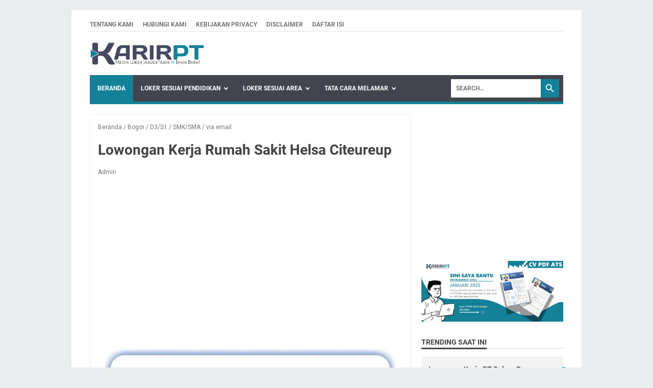

--- FILE ---
content_type: text/html; charset=utf-8
request_url: https://www.google.com/recaptcha/api2/aframe
body_size: 268
content:
<!DOCTYPE HTML><html><head><meta http-equiv="content-type" content="text/html; charset=UTF-8"></head><body><script nonce="5_FmTLjPfkrv6XogS97z5Q">/** Anti-fraud and anti-abuse applications only. See google.com/recaptcha */ try{var clients={'sodar':'https://pagead2.googlesyndication.com/pagead/sodar?'};window.addEventListener("message",function(a){try{if(a.source===window.parent){var b=JSON.parse(a.data);var c=clients[b['id']];if(c){var d=document.createElement('img');d.src=c+b['params']+'&rc='+(localStorage.getItem("rc::a")?sessionStorage.getItem("rc::b"):"");window.document.body.appendChild(d);sessionStorage.setItem("rc::e",parseInt(sessionStorage.getItem("rc::e")||0)+1);localStorage.setItem("rc::h",'1768519126010');}}}catch(b){}});window.parent.postMessage("_grecaptcha_ready", "*");}catch(b){}</script></body></html>

--- FILE ---
content_type: text/javascript; charset=UTF-8
request_url: https://www.karirpt.com/feeds/posts/summary/-/via%20email?alt=json-in-script&callback=bacaJuga&max-results=5
body_size: 5257
content:
// API callback
bacaJuga({"version":"1.0","encoding":"UTF-8","feed":{"xmlns":"http://www.w3.org/2005/Atom","xmlns$openSearch":"http://a9.com/-/spec/opensearchrss/1.0/","xmlns$blogger":"http://schemas.google.com/blogger/2008","xmlns$georss":"http://www.georss.org/georss","xmlns$gd":"http://schemas.google.com/g/2005","xmlns$thr":"http://purl.org/syndication/thread/1.0","id":{"$t":"tag:blogger.com,1999:blog-6927128892316418425"},"updated":{"$t":"2026-01-13T23:40:38.981+07:00"},"category":[{"term":"SMK\/SMA"},{"term":"via email"},{"term":"via web"},{"term":"D3\/S1"},{"term":"Cikarang"},{"term":"Jakarta"},{"term":"Tangerang"},{"term":"Bekasi"},{"term":"Bogor"},{"term":"Karawang"},{"term":"kita Lulus"},{"term":"Depok"},{"term":"Bandung"},{"term":"Jababeka"},{"term":"Delta Silicon"},{"term":"MM2100"},{"term":"Kiic"},{"term":"Lowongan Kerja Cikarang"},{"term":"Lowongan Kerja Karawang"},{"term":"Lulusan Baru"},{"term":"Serang"},{"term":"Surya Cipta"},{"term":"Purwakarta"},{"term":"Smp"},{"term":"Giic"},{"term":"Operator Produksi"},{"term":"Lowongan Kerja Terbaru"},{"term":"Subang"},{"term":"Via Ketempat Langsung"},{"term":"Ejip"},{"term":"Cimahi"},{"term":"Lowongan Kerja Jakarta"},{"term":"Kim"},{"term":"Biie"},{"term":"Jakarta Utara"},{"term":"Sukabumi"},{"term":"Jakarta Timur"},{"term":"Lowongan Kerja Tangerang"},{"term":"Cilegon"},{"term":"Semarang"},{"term":"Cirebon"},{"term":"Fresh Graduate"},{"term":"Banten"},{"term":"SD"},{"term":"Pulo Gadung"},{"term":"Majalengka"},{"term":"Lowongan Kerja Bogor"},{"term":"KITIC"},{"term":"via Pos"},{"term":"Jakarta Barat"},{"term":"Indonesia"},{"term":"Garut"},{"term":"Brebes"},{"term":"Cianjur"},{"term":"Kendal"},{"term":"Quality Control"},{"term":"Sumedang"},{"term":"Tegal"},{"term":"Jakarta Selatan"},{"term":"SMK\/SMK"},{"term":"Store Crew"},{"term":"Cibitung"},{"term":"Indotaisei"},{"term":"Indramayu"},{"term":"Admin Warehouse"},{"term":"Cikande"},{"term":"Hyundai"},{"term":"KNIC"},{"term":"Lowongan Kerja Hotel Terbaru"},{"term":"Operator Forklift"},{"term":"Operator Maintenance"},{"term":"Cibubur"},{"term":"Jatake"},{"term":"Kuningan"},{"term":"Operator Warehouse"},{"term":"PPIC"},{"term":"Admin Produksi"},{"term":"Apoteker"},{"term":"Batang"},{"term":"Operator Gudang"},{"term":"Operator QC"},{"term":"Operator Sewing"},{"term":"Tasikmalaya"},{"term":"Bukit Indah"},{"term":"Jawa Tengah"},{"term":"Kawasan Industri Manis"},{"term":"Lowongan Kerja Bekasi"},{"term":"Lowongan Kerja Depok"},{"term":"Lowongan Kerja Purwakarta"},{"term":"Maintenance"},{"term":"Marunda Center"},{"term":"Operator Mesin"},{"term":"PIC Area"},{"term":"Pemalang"},{"term":"Staff Quality Control"},{"term":"BIC"},{"term":"Boyolali"},{"term":"Cikarang\/Bekasi"},{"term":"Cikupa Mas"},{"term":"Gobel"},{"term":"Jakarta Pusat"},{"term":"Jepara"},{"term":"Karanganyar"},{"term":"Lowongan Kerja Subang"},{"term":"Operator Packing"},{"term":"Operator Quality Control"},{"term":"Packer"},{"term":"Packer Produksi"},{"term":"Staff Gudang"},{"term":"Staff Warehouse"},{"term":"Warehouse Staff"},{"term":"Admin Project"},{"term":"Admin RnD"},{"term":"Artha Industrial Hill"},{"term":"Banjar"},{"term":"Butcher"},{"term":"CNC Operator"},{"term":"Cimareme"},{"term":"Crew Cafe"},{"term":"Crew Outlet"},{"term":"Delta Silicon 3"},{"term":"Demak"},{"term":"Driver"},{"term":"Engineering"},{"term":"Intern"},{"term":"Jawa Barat"},{"term":"Jawa Timur"},{"term":"KarawangSurya Cipta"},{"term":"Kawasan Modern Cikande"},{"term":"Kudus"},{"term":"Lebak"},{"term":"Loker Terbaru"},{"term":"Lowongan Kerja Bandung"},{"term":"Lowongan Kerja Sukabumi"},{"term":"Maintenance Operator"},{"term":"Maintenence"},{"term":"Mekanik Sewing"},{"term":"Menara Permai"},{"term":"Operator"},{"term":"Pandeglang"},{"term":"Penimbangan"},{"term":"QA Staff"},{"term":"QC Analyst"},{"term":"QC Inline"},{"term":"Quality Control Staff"},{"term":"Site Supervisor"},{"term":"Sragen"},{"term":"Sunter"},{"term":"Surabaya"},{"term":"Tanjung Priok"},{"term":"Teknisi"},{"term":"Teknisi Listrik"},{"term":"Via Wa"},{"term":"Warehouse Helper"},{"term":"Warehouse Operator"},{"term":"Worker"},{"term":"sma"},{"term":"3D Operator"},{"term":"Accounting"},{"term":"Admin Accounting"},{"term":"Admin Cashier"},{"term":"Admin Dokumen Kontrol"},{"term":"Admin Gudang"},{"term":"Admin Logistic"},{"term":"Admin Maintenance"},{"term":"Admin Odoo"},{"term":"Admin Quality Control"},{"term":"Admin Transport"},{"term":"Admin Warehouse Raw Material"},{"term":"Administrator"},{"term":"Analis Fisika Kimia"},{"term":"Analis Kimia"},{"term":"Analis Laboratorium"},{"term":"Analis Quality Control"},{"term":"Assistant Laboratorium"},{"term":"Bali"},{"term":"Barisata"},{"term":"Candi"},{"term":"Cashier"},{"term":"Chatime Staff"},{"term":"Checker Gudang"},{"term":"Checker Operator"},{"term":"Checker Warehouse"},{"term":"Chemist"},{"term":"Chief Mekanik"},{"term":"Ciamis"},{"term":"Cikao"},{"term":"Cikupa"},{"term":"Cilacap"},{"term":"Cileungsi"},{"term":"Cipeundeuy"},{"term":"Civil Engineer"},{"term":"Control Room Operator"},{"term":"Daily Worker"},{"term":"Delivery Man"},{"term":"Delivery Operator"},{"term":"Deltamas"},{"term":"Design Engineer"},{"term":"Driver BII Umum"},{"term":"Driver Trailer"},{"term":"Electrical"},{"term":"Electrical Maintenance"},{"term":"Engineer Support"},{"term":"Engineering Staff"},{"term":"Equipment Assurance Operator"},{"term":"Fashion Crew"},{"term":"Filler Technician"},{"term":"Filtrasi Operator"},{"term":"Finance"},{"term":"Finance and Accounting"},{"term":"Foreman"},{"term":"Formulator Staff"},{"term":"Greenland"},{"term":"Grobogan"},{"term":"Gunung Putri"},{"term":"HRD Staff"},{"term":"Helper"},{"term":"Helper Droping"},{"term":"Helper Gudang"},{"term":"Helper Invoice"},{"term":"Helper Mekanik"},{"term":"Helper Produksi"},{"term":"Industri Millenium"},{"term":"Industri Modern 2000"},{"term":"Injection Setter"},{"term":"Inspector Qc"},{"term":"Internship"},{"term":"JIEP"},{"term":"Jember"},{"term":"KJIE"},{"term":"Kabag Engineering"},{"term":"Kalisabik"},{"term":"Karawan"},{"term":"Karyadeka"},{"term":"Kashift Gudang Packing"},{"term":"Kasir"},{"term":"Kawasan Krakatau Steel"},{"term":"Kawasan Kujang"},{"term":"Kemuning"},{"term":"Keperawatan"},{"term":"Koordinator Produksi"},{"term":"Koordinator Utility"},{"term":"Leader Packing"},{"term":"Leader QC"},{"term":"Logistic Staff"},{"term":"Logistik"},{"term":"Lowongan Kerja Cimahi"},{"term":"Machine Operator"},{"term":"Magang QC Operator"},{"term":"Magelang"},{"term":"Maintenance Administration"},{"term":"Maintenance Electric"},{"term":"Maintenance Engineering"},{"term":"Maintenance Formen"},{"term":"Maintenance Leader"},{"term":"Maintenance Technician"},{"term":"Maintenance Utility"},{"term":"Manager QC"},{"term":"Marketing Staff"},{"term":"Mechanical Design"},{"term":"Mekanik"},{"term":"Mekanik Forklift"},{"term":"Mekanik Spinning"},{"term":"Mixing Technician"},{"term":"Montir Produksi"},{"term":"Operator Assembling"},{"term":"Operator Assembly"},{"term":"Operator Boiler"},{"term":"Operator DW"},{"term":"Operator Dyeing"},{"term":"Operator Engineering"},{"term":"Operator Excavator"},{"term":"Operator Fitter"},{"term":"Operator Flexo"},{"term":"Operator IPQC"},{"term":"Operator Inspeksi"},{"term":"Operator Jahit"},{"term":"Operator Knitting"},{"term":"Operator Lab Dyeing"},{"term":"Operator Machining"},{"term":"Operator Maintenance Dies"},{"term":"Operator Maintenence"},{"term":"Operator Mesin CNC Router"},{"term":"Operator Plaswood"},{"term":"Operator Prepress Flexo"},{"term":"Operator Printing"},{"term":"Operator Processing"},{"term":"Operator Produksi Benang"},{"term":"Operator Produksi Moulding Injection"},{"term":"Operator Reachtruck"},{"term":"Operator Shipping"},{"term":"Operator Spinning"},{"term":"Operator Utility"},{"term":"Operator Warehouse Material"},{"term":"Operator Welder"},{"term":"Outgoing Quality Control"},{"term":"PIC Area Warehouse"},{"term":"PPIC Officer"},{"term":"Packaging Operator"},{"term":"Packing"},{"term":"Pandaan"},{"term":"Pangandaran"},{"term":"Parung"},{"term":"Petugas Gudang"},{"term":"Picker"},{"term":"Pramuniaga"},{"term":"Production Admin"},{"term":"Production Engineering"},{"term":"Production Junior Operator"},{"term":"Production Leader"},{"term":"Production Shift Leader"},{"term":"Produk"},{"term":"Produksi"},{"term":"Pulogadung"},{"term":"Purchasing Officer"},{"term":"Purchasing Staff"},{"term":"Purchasing Supervisor"},{"term":"QC Inspector"},{"term":"QC Lithium"},{"term":"QC Material Operator"},{"term":"QC Patrol"},{"term":"QC Warehouse"},{"term":"Qc"},{"term":"Quality Control Line"},{"term":"Quality Control Operator"},{"term":"Quality Operator"},{"term":"R\u0026D Formulator"},{"term":"SPV Loading \u0026 Langsir"},{"term":"Salatiga"},{"term":"Sales Admin"},{"term":"Sales B2B"},{"term":"Sales Taking Order"},{"term":"Satpam Wanita"},{"term":"Secwan"},{"term":"Sentul"},{"term":"Setter Pelaksana"},{"term":"Setup Pelaksana"},{"term":"Sidoarjo"},{"term":"Solo"},{"term":"Staf Gudang"},{"term":"Staf Operasional Trucking"},{"term":"Staff Gudang Bahan Baku"},{"term":"Staff HRD"},{"term":"Staff PPIC"},{"term":"Staff Purchasing"},{"term":"Staff QC"},{"term":"Staff QC Incoming"},{"term":"Staff Teknik"},{"term":"Stocker Gudang"},{"term":"Sukaharjo"},{"term":"Supervisor Accounting"},{"term":"Supervisor Produksi"},{"term":"Technical Material Control"},{"term":"Technical Service"},{"term":"Teknisi Elektrik"},{"term":"Teknisi Elektrikal"},{"term":"Teknisi Elektro"},{"term":"Teknisi Utility"},{"term":"Teknisi Workshop"},{"term":"Tooling Operator"},{"term":"Translator Mandarin"},{"term":"Trik"},{"term":"Utility"},{"term":"Utility Operator"},{"term":"Via DM"},{"term":"Warehouse Worker"},{"term":"Warehouseman"},{"term":"Yogyakarta"},{"term":"store"}],"title":{"type":"text","$t":"Loker Januari 2026"},"subtitle":{"type":"html","$t":"karirpt.com adalah situs blog berita yang berfokus pada informasi lowongan kerja PT, Pabrik, Hotel, Rumah Sakit, BUMN, Swasta, Manufaktur untuk wilayah jabodetabek dan jawa barat"},"link":[{"rel":"http://schemas.google.com/g/2005#feed","type":"application/atom+xml","href":"https:\/\/www.karirpt.com\/feeds\/posts\/summary"},{"rel":"self","type":"application/atom+xml","href":"https:\/\/www.blogger.com\/feeds\/6927128892316418425\/posts\/summary\/-\/via+email?alt=json-in-script\u0026max-results=5"},{"rel":"alternate","type":"text/html","href":"https:\/\/www.karirpt.com\/search\/label\/via%20email"},{"rel":"hub","href":"http://pubsubhubbub.appspot.com/"},{"rel":"next","type":"application/atom+xml","href":"https:\/\/www.blogger.com\/feeds\/6927128892316418425\/posts\/summary\/-\/via+email\/-\/via+email?alt=json-in-script\u0026start-index=6\u0026max-results=5"}],"author":[{"name":{"$t":"Admin"},"uri":{"$t":"http:\/\/www.blogger.com\/profile\/08545561742863533601"},"email":{"$t":"noreply@blogger.com"},"gd$image":{"rel":"http://schemas.google.com/g/2005#thumbnail","width":"32","height":"32","src":"\/\/blogger.googleusercontent.com\/img\/b\/R29vZ2xl\/AVvXsEh5Cj_sjt0yBKPN6KXNjm4Uk12XT4Rw1ljykF2K167AO43M5z4agL_uCo-GSxVHVBfiJNseVRUgflzyZMWbl5BjKK6JtTmW1-FDvRCTRyNZ4cgLhuXumHAVzEiZLpn7OKw\/s113\/20210106_150256.jpg"}}],"generator":{"version":"7.00","uri":"http://www.blogger.com","$t":"Blogger"},"openSearch$totalResults":{"$t":"2062"},"openSearch$startIndex":{"$t":"1"},"openSearch$itemsPerPage":{"$t":"5"},"entry":[{"id":{"$t":"tag:blogger.com,1999:blog-6927128892316418425.post-3932425987115786189"},"published":{"$t":"2025-05-27T18:49:00.001+07:00"},"updated":{"$t":"2025-05-27T18:49:08.373+07:00"},"category":[{"scheme":"http://www.blogger.com/atom/ns#","term":"Bekasi"},{"scheme":"http://www.blogger.com/atom/ns#","term":"Bogor"},{"scheme":"http://www.blogger.com/atom/ns#","term":"Jakarta"},{"scheme":"http://www.blogger.com/atom/ns#","term":"Lowongan Kerja Depok"},{"scheme":"http://www.blogger.com/atom/ns#","term":"SMK\/SMA"},{"scheme":"http://www.blogger.com/atom/ns#","term":"Tangerang"},{"scheme":"http://www.blogger.com/atom/ns#","term":"via email"}],"title":{"type":"text","$t":"Lowongan Kerja PT Mega Niaga Sejahtera Mei 2025"},"summary":{"type":"text","$t":"Sedang dibuka lowongan kerja Full Time di PT Mega Niaga SejahteraKerja di kantor lokasi di JabodetabekPT Mega Niaga Sejahtera tidak pernah memungut biaya apapun dalam proses rekrutmen. Apabila Anda diminta untuk membayar sejumlah uang dalam bentuk pembayaran tiket pesawat, hotel atau akomodasi lainnya, diharapkan untuk diabaikan.Mega Persada Group adalah grup perusahaan yang berfokus pada "},"link":[{"rel":"edit","type":"application/atom+xml","href":"https:\/\/www.blogger.com\/feeds\/6927128892316418425\/posts\/default\/3932425987115786189"},{"rel":"self","type":"application/atom+xml","href":"https:\/\/www.blogger.com\/feeds\/6927128892316418425\/posts\/default\/3932425987115786189"},{"rel":"alternate","type":"text/html","href":"https:\/\/www.karirpt.com\/2025\/05\/lowongan-kerja-pt-mega-niaga-sejahtera.html","title":"Lowongan Kerja PT Mega Niaga Sejahtera Mei 2025"}],"author":[{"name":{"$t":"Admin"},"uri":{"$t":"http:\/\/www.blogger.com\/profile\/08545561742863533601"},"email":{"$t":"noreply@blogger.com"},"gd$image":{"rel":"http://schemas.google.com/g/2005#thumbnail","width":"32","height":"32","src":"\/\/blogger.googleusercontent.com\/img\/b\/R29vZ2xl\/AVvXsEh5Cj_sjt0yBKPN6KXNjm4Uk12XT4Rw1ljykF2K167AO43M5z4agL_uCo-GSxVHVBfiJNseVRUgflzyZMWbl5BjKK6JtTmW1-FDvRCTRyNZ4cgLhuXumHAVzEiZLpn7OKw\/s113\/20210106_150256.jpg"}}],"media$thumbnail":{"xmlns$media":"http://search.yahoo.com/mrss/","url":"https:\/\/blogger.googleusercontent.com\/img\/b\/R29vZ2xl\/AVvXsEg6P77PzAjbMar7KCKAHOhZnXLtC8xOYYc4I75YbltcFoq-XIo3mBMgBE9Tqbx2SJ3DnbREQpA0c1RBxzgPgJ3VaQ3ObQzxQ4cQ0FrPov2gtCrl0AS-X07pH57Z3F2BVgoxNQo_ZzxIBwGLCbuDQQIDUw1MyqfK1IujEtFMjLM0vGeNz5PpOSzcF-IBHSk\/s72-c\/poto%20blog%20(1).jpg","height":"72","width":"72"}},{"id":{"$t":"tag:blogger.com,1999:blog-6927128892316418425.post-796592444966275904"},"published":{"$t":"2025-05-14T22:26:00.001+07:00"},"updated":{"$t":"2025-05-14T22:27:01.557+07:00"},"category":[{"scheme":"http://www.blogger.com/atom/ns#","term":"Bekasi"},{"scheme":"http://www.blogger.com/atom/ns#","term":"Bogor"},{"scheme":"http://www.blogger.com/atom/ns#","term":"Depok"},{"scheme":"http://www.blogger.com/atom/ns#","term":"Jakarta"},{"scheme":"http://www.blogger.com/atom/ns#","term":"SMK\/SMA"},{"scheme":"http://www.blogger.com/atom/ns#","term":"Tangerang"},{"scheme":"http://www.blogger.com/atom/ns#","term":"via email"}],"title":{"type":"text","$t":"Lowongan Kerja PT Propan Raya ICC Mei 2025"},"summary":{"type":"text","$t":"Sedang dibuka lowongan kerja Full Time di PT Propan Raya ICCKerja di kantor lokasi di JabodetabekPT Propan Raya ICC tidak pernah memungut biaya apapun dalam proses rekrutmen. Apabila Anda diminta untuk membayar sejumlah uang dalam bentuk pembayaran tiket pesawat, hotel atau akomodasi lainnya, diharapkan untuk diabaikan.PT Propan Raya ICC merupakan sebuah perusahaan atau bisnis yang bergerak di "},"link":[{"rel":"edit","type":"application/atom+xml","href":"https:\/\/www.blogger.com\/feeds\/6927128892316418425\/posts\/default\/796592444966275904"},{"rel":"self","type":"application/atom+xml","href":"https:\/\/www.blogger.com\/feeds\/6927128892316418425\/posts\/default\/796592444966275904"},{"rel":"alternate","type":"text/html","href":"https:\/\/www.karirpt.com\/2025\/05\/lowongan-kerja-pt-propan-raya-icc-mei.html","title":"Lowongan Kerja PT Propan Raya ICC Mei 2025"}],"author":[{"name":{"$t":"Admin"},"uri":{"$t":"http:\/\/www.blogger.com\/profile\/08545561742863533601"},"email":{"$t":"noreply@blogger.com"},"gd$image":{"rel":"http://schemas.google.com/g/2005#thumbnail","width":"32","height":"32","src":"\/\/blogger.googleusercontent.com\/img\/b\/R29vZ2xl\/AVvXsEh5Cj_sjt0yBKPN6KXNjm4Uk12XT4Rw1ljykF2K167AO43M5z4agL_uCo-GSxVHVBfiJNseVRUgflzyZMWbl5BjKK6JtTmW1-FDvRCTRyNZ4cgLhuXumHAVzEiZLpn7OKw\/s113\/20210106_150256.jpg"}}],"media$thumbnail":{"xmlns$media":"http://search.yahoo.com/mrss/","url":"https:\/\/blogger.googleusercontent.com\/img\/b\/R29vZ2xl\/AVvXsEgM7CYOBL13p9Vmy9O5LQOxQx8wg3GR_LUE1gqNNdhm9U_y_Yh0F7jOqB1Dj36Eb1d-nV60T-NgmbKYQIRpo0Z89hlpF7Gn986WoCs_sZAzYVhv2RUgN8dfjyUBkrvX8_eVOEYM3dCmDT1LKGXX7SCemqO4c-JPKqaxCMiSKUMmYOpfNSM0ZPll1HSo9Qc\/s72-c\/pt-propan-raya-indrustrial-coating-chemicals.jpg","height":"72","width":"72"}},{"id":{"$t":"tag:blogger.com,1999:blog-6927128892316418425.post-8474930673529121875"},"published":{"$t":"2025-04-07T08:41:00.003+07:00"},"updated":{"$t":"2025-04-07T08:41:45.394+07:00"},"category":[{"scheme":"http://www.blogger.com/atom/ns#","term":"Cilegon"},{"scheme":"http://www.blogger.com/atom/ns#","term":"D3\/S1"},{"scheme":"http://www.blogger.com/atom/ns#","term":"via email"}],"title":{"type":"text","$t":"Lowongan Kerja PT Ohtori Indonesia Cilegon"},"summary":{"type":"text","$t":"PT Ohtori IndonesiaTentang PT Ohtori Indonesia merupakan anak perusahaan dari PT Paradise Perkasa, yang berdiri pada tahun 2011. Perusahaan kami mengkhususkan diri dalam pembuatan berbagai macam Valve, Fitting, Flensa dan produk-produk terkait dalam berbagai macam material. Produk-produk kami dirancang, diproduksi dan dikirim sesuai dengan API 6A, 6D, 600, ANSI, ASME dan berbagai standar kualitas"},"link":[{"rel":"edit","type":"application/atom+xml","href":"https:\/\/www.blogger.com\/feeds\/6927128892316418425\/posts\/default\/8474930673529121875"},{"rel":"self","type":"application/atom+xml","href":"https:\/\/www.blogger.com\/feeds\/6927128892316418425\/posts\/default\/8474930673529121875"},{"rel":"alternate","type":"text/html","href":"https:\/\/www.karirpt.com\/2025\/04\/lowongan-kerja-pt-ohtori-indonesia.html","title":"Lowongan Kerja PT Ohtori Indonesia Cilegon"}],"author":[{"name":{"$t":"Admin"},"uri":{"$t":"http:\/\/www.blogger.com\/profile\/08545561742863533601"},"email":{"$t":"noreply@blogger.com"},"gd$image":{"rel":"http://schemas.google.com/g/2005#thumbnail","width":"32","height":"32","src":"\/\/blogger.googleusercontent.com\/img\/b\/R29vZ2xl\/AVvXsEh5Cj_sjt0yBKPN6KXNjm4Uk12XT4Rw1ljykF2K167AO43M5z4agL_uCo-GSxVHVBfiJNseVRUgflzyZMWbl5BjKK6JtTmW1-FDvRCTRyNZ4cgLhuXumHAVzEiZLpn7OKw\/s113\/20210106_150256.jpg"}}],"media$thumbnail":{"xmlns$media":"http://search.yahoo.com/mrss/","url":"https:\/\/blogger.googleusercontent.com\/img\/b\/R29vZ2xl\/AVvXsEhE834evDwmKMcGpAAy5pS9RvcPsm-yPwCsRX-CXFXKdZM6S1NvhOCHM48fNs704S-ileF0QNzf7101VcoRH5bu7aDPtUdWfM-NUvrwVZx7JFNQpAUFDJAYth2st3CUcflMyGbxz54M2kqAzw5b4k6m3QO3MKgQdLxuBxdVwW0uSJ3ywPMbvaZJiY9rfXA\/s72-c\/PT_Ohtori_Indonesia.jpg","height":"72","width":"72"}},{"id":{"$t":"tag:blogger.com,1999:blog-6927128892316418425.post-6184587074013817107"},"published":{"$t":"2025-04-07T08:41:00.002+07:00"},"updated":{"$t":"2025-04-07T08:41:28.998+07:00"},"category":[{"scheme":"http://www.blogger.com/atom/ns#","term":"D3\/S1"},{"scheme":"http://www.blogger.com/atom/ns#","term":"Jakarta"},{"scheme":"http://www.blogger.com/atom/ns#","term":"SMK\/SMA"},{"scheme":"http://www.blogger.com/atom/ns#","term":"via email"}],"title":{"type":"text","$t":"Lowongan Kerja PT Wahana Citra Nabati Jakarta"},"summary":{"type":"text","$t":"PT Wahana Citra NabatiTentang Dengan kapasitas produksi tahunan sebesar 250.000 metrik ton, PT Wahana Citra Nabati merupakan pemain terkemuka dalam industri kelapa sawit, kelapa, inti sawit, dan minyak nabati Indonesia. Didirikan pada tahun 1999, PT Wahana Citra Nabati bertujuan untuk memanfaatkan:Demikian profil singkat dari PT Wahana Citra Nabati. Informasi di bawah ini merupakan persyaratan "},"link":[{"rel":"edit","type":"application/atom+xml","href":"https:\/\/www.blogger.com\/feeds\/6927128892316418425\/posts\/default\/6184587074013817107"},{"rel":"self","type":"application/atom+xml","href":"https:\/\/www.blogger.com\/feeds\/6927128892316418425\/posts\/default\/6184587074013817107"},{"rel":"alternate","type":"text/html","href":"https:\/\/www.karirpt.com\/2025\/04\/lowongan-kerja-pt-wahana-citra-nabati.html","title":"Lowongan Kerja PT Wahana Citra Nabati Jakarta"}],"author":[{"name":{"$t":"Admin"},"uri":{"$t":"http:\/\/www.blogger.com\/profile\/08545561742863533601"},"email":{"$t":"noreply@blogger.com"},"gd$image":{"rel":"http://schemas.google.com/g/2005#thumbnail","width":"32","height":"32","src":"\/\/blogger.googleusercontent.com\/img\/b\/R29vZ2xl\/AVvXsEh5Cj_sjt0yBKPN6KXNjm4Uk12XT4Rw1ljykF2K167AO43M5z4agL_uCo-GSxVHVBfiJNseVRUgflzyZMWbl5BjKK6JtTmW1-FDvRCTRyNZ4cgLhuXumHAVzEiZLpn7OKw\/s113\/20210106_150256.jpg"}}],"media$thumbnail":{"xmlns$media":"http://search.yahoo.com/mrss/","url":"https:\/\/blogger.googleusercontent.com\/img\/b\/R29vZ2xl\/AVvXsEg9Enz6FsRGNOYPUi4zR98Lkl7WXNJKFudCsco3VseJ5T2bAOw9YtxdVkNR9U6OhWvyVv5e1lDbUUD5oOE8P8SQ4NGQKN1I2uHA8jjOT0PIfyAkf2svwehMUW9QEk5pOV-YHhusqpZnGD8r2Hk-lF0ttX7J3FiNSo18EZbyf6fudmswos3t1HP0r46LKPQ\/s72-c\/PT_Wahana_Citra_Nabati.jpg","height":"72","width":"72"}},{"id":{"$t":"tag:blogger.com,1999:blog-6927128892316418425.post-6976460290374685805"},"published":{"$t":"2025-04-07T08:41:00.001+07:00"},"updated":{"$t":"2025-04-07T08:41:17.169+07:00"},"category":[{"scheme":"http://www.blogger.com/atom/ns#","term":"Cikarang"},{"scheme":"http://www.blogger.com/atom/ns#","term":"D3\/S1"},{"scheme":"http://www.blogger.com/atom/ns#","term":"SMK\/SMA"},{"scheme":"http://www.blogger.com/atom/ns#","term":"via email"}],"title":{"type":"text","$t":"Mekanik Alat Berat PT Kobexindo Tractors Tbk Cikarang"},"summary":{"type":"text","$t":"PT Kobexindo Tractors TbkTentang PT Kobexindo Tractors Tbk adalah suatu perusahaan yang bergerak di sektor penjualan dan distributor alat berat dan peyedia suku cadang ataupun servis alat beratPT Kobexindo Tractors Tbk menjalankan usahanya secara produktif pada tahun 2002, perusahaan dalam menjalankan penjualannya terbagai dua yaitu produk alat berat dan mesin industriPerusahaan memiliki kantor "},"link":[{"rel":"edit","type":"application/atom+xml","href":"https:\/\/www.blogger.com\/feeds\/6927128892316418425\/posts\/default\/6976460290374685805"},{"rel":"self","type":"application/atom+xml","href":"https:\/\/www.blogger.com\/feeds\/6927128892316418425\/posts\/default\/6976460290374685805"},{"rel":"alternate","type":"text/html","href":"https:\/\/www.karirpt.com\/2025\/04\/mekanik-alat-berat-pt-kobexindo.html","title":"Mekanik Alat Berat PT Kobexindo Tractors Tbk Cikarang"}],"author":[{"name":{"$t":"Admin"},"uri":{"$t":"http:\/\/www.blogger.com\/profile\/08545561742863533601"},"email":{"$t":"noreply@blogger.com"},"gd$image":{"rel":"http://schemas.google.com/g/2005#thumbnail","width":"32","height":"32","src":"\/\/blogger.googleusercontent.com\/img\/b\/R29vZ2xl\/AVvXsEh5Cj_sjt0yBKPN6KXNjm4Uk12XT4Rw1ljykF2K167AO43M5z4agL_uCo-GSxVHVBfiJNseVRUgflzyZMWbl5BjKK6JtTmW1-FDvRCTRyNZ4cgLhuXumHAVzEiZLpn7OKw\/s113\/20210106_150256.jpg"}}],"media$thumbnail":{"xmlns$media":"http://search.yahoo.com/mrss/","url":"https:\/\/blogger.googleusercontent.com\/img\/a\/AVvXsEh7x2acF3e4uwxkQ9oXWFoN0achLZV4swAyEgKM-Lv8I__rft2o9-G6PYwN6OJSxIjQuKD0oFS0Wb2Q1iwaifN-qStEGRZDARk0ASnKYKN9plguUOPBFogQojQAIMnUAWj3xmHBD0mpCrZEwS6I6yZeTDDvAF8_j0yQwUMPAHDilWpnMejwNAQeOcO4=s72-c","height":"72","width":"72"}}]}});